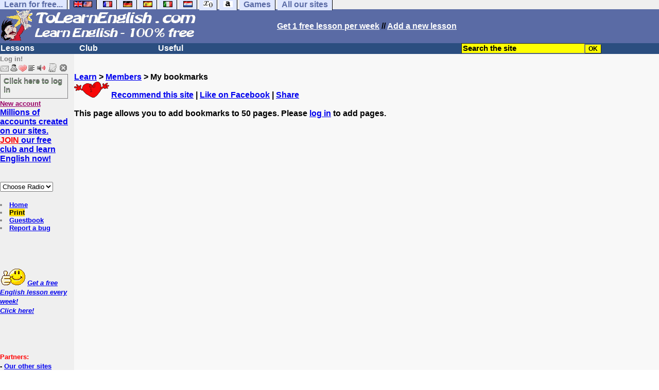

--- FILE ---
content_type: text/html; charset=ISO-8859-1
request_url: https://www.tolearnenglish.com/correspondants/favoris.php?fichier=/cgi2/myexam/mestests.php?start=*qui=chrislondon*quoi=0001*popu=1*max=94
body_size: 7804
content:
<!DOCTYPE html><html><HEAD><TITLE>Favorites/Favoris</TITLE></TITLE><meta charset="ISO-8859-1"><meta http-equiv="Content-Language" content="en"><meta name="author" content="Laurent Camus"><link href="https://plus.google.com/106726589010686533246" rel="publisher" /><meta name="copyright" content="copyright Laurent Camus"><LINK REL="SHORTCUT ICON" HREF="https://www.anglaisfacile.com/favicon.ico"><SCRIPT>function EcritCookie3(nom, valeur, expire, chemin, domaine, secure) {document.cookie = nom + "=" + escape(valeur) + ( (expire) ? ";expires=" + expire.toGMTString() : "") + ( (chemin) ? ";path=" + chemin : "") + ( (domaine) ? ";domain=" + domaine : "") + ( (secure) ? ";secure" : "");} var date_exp = new Date ();date_exp.setTime (date_exp.getTime() + (60*60*24*30*1000));EcritCookie3("gomobile","d",date_exp);</SCRIPT><style type="text/css">
<!--
.myButton{height:40px;width:118px;background-color:transparent;border:1px solid #7f7d80;display:inline-block;cursor:pointer;color:#7f7d80;font-family:Arial;font-size:15px;padding:3px 6px;text-decoration:none;text-shadow:0 1px 0 #2f6627}.myButton:hover{background-color:#2a47bd}.myButton:active{position:relative;top:1px}
A:hover { background-color:#FFFF00 }BODY{PADDING-RIGHT:0px;PADDING-LEFT:0px;PADDING-BOTTOM:0px;MARGIN:0px;COLOR:#000;PADDING-TOP:0px;FONT-FAMILY:Verdana,Geneva,Arial,Helvetica,sans-serif;BACKGROUND-COLOR:#fff}IMG{BORDER-TOP-STYLE:none;BORDER-RIGHT-STYLE:none;BORDER-LEFT-STYLE:none;BORDER-BOTTOM-STYLE:none}#header{FONT-WEIGHT:normal;MARGIN:0px;COLOR:#5a6ba5;BACKGROUND-COLOR:#5a6ba5;TEXT-DECORATION:none}#header H1{FONT-WEIGHT:normal;MARGIN:0px;COLOR: #5a6ba5;BACKGROUND-COLOR:#5a6ba5;TEXT-DECORATION:none}#header H2{FONT-WEIGHT:normal;MARGIN:0px;COLOR: #5a6ba5;BACKGROUND-COLOR:#5a6ba5;TEXT-DECORATION:none}#header A{FONT-WEIGHT:normal;MARGIN:0px;COLOR: #5a6ba5;BACKGROUND-COLOR:#5a6ba5;TEXT-DECORATION:none}#header H1{PADDING-RIGHT:10px;PADDING-LEFT:10px;FONT-SIZE:2em;PADDING-BOTTOM:0px;PADDING-TOP:0px;LETTER-SPACING:0.2em}#header H2{PADDING-RIGHT:10px;PADDING-LEFT:10px;FONT-SIZE:1em;PADDING-BOTTOM:10px;PADDING-TOP:0px;LETTER-SPACING:0.1em}#navi H2{DISPLAY:none}#content H2{DISPLAY:none}#preview H2{DISPLAY:none}#contentsidebar H2{DISPLAY:none}#sidebar H2{DISPLAY:none}#footer H2{DISPLAY:none}#navi UL{PADDING-RIGHT:0px;PADDING-LEFT:0px;PADDING-BOTTOM:0em;MARGIN:0px;COLOR:#000;PADDING-TOP:0;LIST-STYLE-TYPE:none;BACKGROUND-COLOR:#efefef}#navi LI{DISPLAY:inline}#navi LI A{BORDER-RIGHT:#000 1px solid;PADDING-RIGHT:0.5em;BORDER-TOP:#000 1px solid;PADDING-LEFT:0.5em;PADDING-BOTTOM:0.2em;COLOR:#5a6ba5;PADDING-TOP:0.2em;BACKGROUND-COLOR:#dfe7ff;TEXT-DECORATION:none}#navi LI A.first{font-weight:bold}#navi LI A:hover{COLOR:#fff;BACKGROUND-COLOR:#5a6ba5}#navi LI A.selected{font-weight:bold;COLOR:#fff;BACKGROUND-COLOR:#5a6ba5}#sidebar{BORDER-RIGHT:#ddd 1px dotted;PADDING-RIGHT:0.5em;MARGIN-TOP:1em;DISPLAY:inline;PADDING-LEFT:0.5em;FLOAT:left;PADDING-BOTTOM:0em;WIDTH:15em;PADDING-TOP:0em}#contentsidebar{PADDING-RIGHT:1em;PADDING-LEFT:1em;PADDING-BOTTOM:1em;MARGIN-LEFT:240px;PADDING-TOP:1em}#content{PADDING-RIGHT:1em;PADDING-LEFT:1em;PADDING-BOTTOM:1em;PADDING-TOP:1em}#navig{BORDER-TOP:#e79810 1px solid;BACKGROUND:#2b4e80;COLOR:white;PADDING-TOP:3px;HEIGHT:20px}#navig FORM{DISPLAY:inline}#navig FORM INPUT{HEIGHT:14px}#navig A{COLOR:white}#navigRight{DISPLAY:inline;FONT-WEIGHT:bold;MARGIN-LEFT:300px}#search{BORDER-TOP-WIDTH:0px;PADDING-RIGHT:5px;DISPLAY:inline;PADDING-LEFT:30px;FONT-WEIGHT:bold;BORDER-LEFT-WIDTH:0px;BORDER-BOTTOM-WIDTH:0px;PADDING-BOTTOM:2px;MARGIN:8px;COLOR:#fff;PADDING-TOP:5px;HEIGHT:20px;BORDER-RIGHT-WIDTH:0px}#search A{COLOR:white}}.navracine{ font-weight:bold; letter-spacing:0px}#menu1,#menu1 ul{ padding:0; margin:0; list-style-type:none}#menu1 a{ display:block; width:150px; background:#2b4e80; padding:1px; color:white; text-decoration:none}#menu1 li{ float:left; padding-right:1px; border-bottom:solid 1px #2b4e80}#menu1 li ul { position:absolute; padding-top:1px; left:-999em; width:150px}#menu1 li:hover ul,#menu1 li.sfhover ul{left:auto}#menu1 li ul li a {background:#9CC;color:black;FONT-SIZE:1em;width:320px}#menu1 li a:hover {background:#9CC; color:black}#menu1 li ul li a:hover{background:yellow;color:black}span.spoiler{background:#E0E0E0;color:#E0E0E0}span.spoiler img{visibility:hidden}span.seespoiler{background:transparent;color:#000}span.seespoiler img{visibility:visible}#dhtmltooltip{position:absolute;width:350px;border:2px solid black;padding:2px;background-color:lightyellow;visibility:hidden;z-index:100;filter:progid:DXImageTransform.Microsoft.Shadow(color=gray,direction=135)}--></style><SCRIPT>function sfHover(){var e=document.getElementById("menu1").getElementsByTagName("LI");for(var t=0;t<e.length;t++){e[t].onmouseover=function(){this.className+=" sfhover"};e[t].onmouseout=function(){this.className=this.className.replace(new RegExp(" sfhover\\b"),"")}}}function bookmarksite(e,t){if(window.sidebar)window.sidebar.addPanel(e,t,"");else if(window.opera&&window.print){var n=document.createElement("a");n.setAttribute("href",t);n.setAttribute("title",e);n.setAttribute("rel","sidebar");n.click()}else if(document.all)window.external.AddFavorite(t,e)}function afficher(e){if(document.getElementById(e).style.display=="block"){document.getElementById(e).style.display="none"}else{document.getElementById(e).style.display="block"}}function lirecetextrait(){var e="en";d_lnk=document;var t=unescape(d_lnk.selection?d_lnk.selection.createRange().text:d_lnk.getSelection?d_lnk.getSelection():"");var t=encodeURI(t);if(t.length==0){alert("Our robot can read out all the words you highlight. Please highlight words or sentences and click on this button. The robot will appear in a popup.");return}if(t.length>=1e3){t=t.substring(0,999)}window.open("http://text-to-speech.imtranslator.net/speech.asp?url=WMlnk&dir=en&text="+t).focus();return}function traduirecetextrait(){d_lnk=document;var e=unescape(d_lnk.selection?d_lnk.selection.createRange().text:d_lnk.getSelection?d_lnk.getSelection():"");if(e.length==0){alert("To translate a word or a sentence, please highlight this text with your mouse, and click on this button. The translation will appear in a popup.");return}window.open("http://translate.google.com/?langpair=en|fr&text="+e).focus();return}function sedeconnecter(){var e=confirm("Do you really want to log out?");if(e){window.location.replace("/logout.php")}else{return}}if(window.attachEvent)window.attachEvent("onload",sfHover);function MM_jumpMenu(targ,selObj,restore){eval(targ+".location='"+selObj.options[selObj.selectedIndex].value+"'");if(restore)selObj.selectedIndex=0}</SCRIPT>
<SCRIPT>function letsgo(e){
	e2=e.toString();e2=e2.trim();if(e2.length<3 || e2.length>40 || e2.indexOf('http')!== -1){e='';}
		if(!e)e="";if(e!=""){Click2=false;var t=slang?";slang="+slang:"";slang=null;if(dL.f){dL.f.w.value=e;dL.f.submit()}else{window.open(target+t+escape(e),"letsgo","scrollbars,resizable,width=640,height=632,left=0,top=0,screenx=0,screeny=0")}}}function fnGetInfo(){cursorToCopy();letsgo(event.dataTransfer.getData("Text"))}function dClk(e){Click2=true;var t=null;if(dL.getSelection)t=dL.getSelection();else if(dL.selection&&dL.selection.createRange){var n=dL.selection.createRange();if(n)t=n.text}if(!t)if(Saf)t=getSelection();if(!t&&Ope){window.open("/trans.php","otherWin","scrollbars,resizable,width=610,height=520");Ope=false}letsgo(t);return true}function nsGetInfo(e){dL.f.w.value=e.data;return false}function cursorToCopy(){event.returnValue=false;event.dataTransfer.dropEffect="copy"}function searchURL(e,t){return""}function searchExt(e,t){return""}function set_eng_pref(){eID=1;if(!dE)get_pref();if(dE){eID=dE.selectedIndex}siteID=dE.options[eID].value;set_pref(eID);return siteID}if(typeof tjsdisable=="undefined"){var dL=document;var ns4=dL.layers?true:false;var ns6=dL.getElementById?true:false;var ie4=dL.all?true:false;var ie5=ie4&&ns6?true:false;var vL=navigator.appVersion.toLowerCase();X11=vL.indexOf("x11")>-1;Mac=vL.indexOf("mac")>-1;Agt=navigator.userAgent.toLowerCase();Ope=Agt.indexOf("ope")>-1;Saf=Agt.indexOf("safari")>-1;var Click1=false;var Click2=false;var otherWindow="no";var dE;var s;var slang="";var target="https://www.wordreference.com/definition/";if(ns4){window.captureEvents(Event.DRAGDROP|Event.DBLCLICK|Event.MOUSEUP|Event.KEYDOWN);window.onDragDrop=nsGetInfo;window.onDblClick=dClk;window.onMouseUp=mUp;window.onKeyUp=Key}else{if(ie4||Ope||Saf){dL.ondblclick=dClk;dL.onmouseup=mUp;dL.onkeyup=Key}else dL.addEventListener("dblclick",dClk,false)}function Key(e){var t=ns4?e.which:event.keyCode;if(event)if(event.target)if(event.target.tagName=="input")return true;if(t==13)dClk(e);return true}function mUp(e){if(X11||Mac||Ope){if(Click1){Click2=true}else{Click1=true;setTimeout("Click1=false;",550)}}if(Click2)dClk(e);return true}function otherWin(e){e.target="otherWin";if(s=="s"){e.target=ie4?"_main":"_content"}else{otherWindow=window.open(e.href,"otherWin","channelmode=0,scrollbars,resizable,toolbar,width=650,height=632");if(ie5||ns4)otherWindow.focus();return false}return true}}</SCRIPT>
<script type="text/javascript" src="https://cache.consentframework.com/js/pa/27147/c/62ey2/stub" charset="utf-8"></script><script type="text/javascript" src="https://choices.consentframework.com/js/pa/27147/c/62ey2/cmp" charset="utf-8" async></script></HEAD><body text="#000000" leftmargin="0" topmargin="0" marginwidth="0" marginheight="0" bgcolor="#F8F8F8"><a name="mytop"></a><!--PageHeaderFmt-->
<DIV id=navi>
<UL>
<LI><A class=first href="/free-educational-sites.php" onMouseover="ddrivetip('Our free educational sites')"; onMouseout="hideddrivetip()">Learn for free...</A> 
<LI><A class=selected href="//www.tolearnenglish.com/" onMouseover="ddrivetip('Learn English for free')"; onMouseout="hideddrivetip()"><IMG SRC=//www.anglaisfacile.com/images/drapeaux/uk.gif BORDER=0 HEIGHT=12 WIDTH=18><IMG SRC=//www.anglaisfacile.com/images/drapeaux/us.gif BORDER=0 HEIGHT=12 WIDTH=18></A>
<LI><A class=first href="//www.tolearnfrench.com/" onMouseover="ddrivetip('Learn French for free')"; onMouseout="hideddrivetip()"><IMG SRC=//www.anglaisfacile.com/drapfr2.gif BORDER=0 HEIGHT=12 WIDTH=18></A> 
<LI><A class=first href="http://german.tolearnfree.com/" onMouseover="ddrivetip('Learn German for free')"; onMouseout="hideddrivetip()"><IMG SRC=//www.anglaisfacile.com/images/drapeaux/de.gif BORDER=0 HEIGHT=12 WIDTH=18></A>
<LI><A class=first href="http://spanish.tolearnfree.com/" onMouseover="ddrivetip('Learn Spanish for free')"; onMouseout="hideddrivetip()"><IMG SRC=//www.anglaisfacile.com/images/drapeaux/es.gif BORDER=0 HEIGHT=12 WIDTH=18></A> 
<LI><A class=first href="http://italian.tolearnfree.com/" onMouseover="ddrivetip('Learn Italian for free')"; onMouseout="hideddrivetip()"><IMG SRC=//www.anglaisfacile.com/images/drapeaux/it.gif BORDER=0 HEIGHT=12 WIDTH=18></A>
<LI><A class=first href="http://dutch.tolearnfree.com/" onMouseover="ddrivetip('Learn Dutch for free')"; onMouseout="hideddrivetip()"><IMG SRC=//www.anglaisfacile.com/images/drapeaux/nl.gif BORDER=0 HEIGHT=12 WIDTH=18></A>
<LI><A class=first href="http://maths.tolearnfree.com/" onMouseover="ddrivetip('Learn Maths for free')"; onMouseout="hideddrivetip()"><IMG SRC=//www.anglaisfacile.com/images/drapeaux/maths2.png BORDER=0 HEIGHT=12 WIDTH=18></A> 
<LI><A class=first href="http://typing.tolearnfree.com/" onMouseover="ddrivetip('Learn typing for free')"; onMouseout="hideddrivetip()"><IMG SRC=//www.anglaisfacile.com/free/images/logoclavier.gif BORDER=0 HEIGHT=12 WIDTH=18></A>
<LI><A class=first href="http://games.tolearnfree.com/" onMouseover="ddrivetip('High-quality games')"; onMouseout="hideddrivetip()">Games</A>
<LI><A class=first href="/free-educational-sites.php" onMouseover="ddrivetip('Our free educational sites')"; onMouseout="hideddrivetip()">All our sites</A></UL><DIV style="CLEAR: both"><!-- NEEDED for multi-column layout! --></DIV></DIV>
<table width="100%"  border="0" cellspacing="0" cellpadding="0"><tr bgcolor="#5a6ba5"><td width="42%"><A HREF=/><img src="/newlogotest2.gif" ALT="Learn English 100% free..." TITLE="Learn English 100% free" border="0" HEIGHT="62" WIDTH="385"></A></td><td width="58%"><B><A HREF=/newlessonf.php?id=5><FONT COLOR=WHITE>Get 1 free lesson per week</FONT></A> // <A HREF=/cgi2/myexam/choice.php><FONT COLOR=WHITE>Add a new lesson</FONT COLOR></A></td>
</tr>
</table>
<!--/PageHeaderFmt--><!--PageLeftFmt-->

<table width="100%"  border="0" cellspacing="0" cellpadding="0"><tr bgcolor="#2b4e80"><td width="70%"><B><div class=navracine><ul id=menu1>
<li><a href=#>Lessons</a>
<ul>
<li><a href="/cgi2/myexam/index.php">11,000+ lessons & exercises</a><li><a href="/free/full/index.php">Extra large lessons</a><li><a href="/guide/" style="background-color:#FFDE02;text-decoration:none;color:black">Guide</a><li><a href="/free/news/pdfg.php">Grammar sheets</a><li><a href="/vi/index.php">Irregular verbs</a><li><a href="/placement-test.php">Placement tests</a><li><a href="/english-vocabulary.php">Vocabulary sheets</a>
<li><a href="javascript:void(window.open('//www.english-to-go.com/tolesson.htm','page','width=640,height=480,scrollbars=1,resizable=1,toolbar=1'))">Weekly worksheet</a><li><a href="/english-videos.php">With audio/video files</a>
</ul>
<li><a href=#>Club</a>
<ul>
<li><a href="javascript:bookmarksite('ToLearnEnglish.com', 'https://www.tolearnenglish.com')">Bookmark the site</A>
<li><a href="/cgi2/myexam/sauvegardergo.php">Resume my saved test</a>
<li><a href="/chat/index.php">Chat rooms</a>
<li><a href="/cgi2/myexam/choice.php">Contribute</a>
<li><a href="/forum/">Forum</a>
<li><a href="/correspondants/membres.php">Members Area</a>
<li><A HREF="/cgi2/alec/">Guestbook</A>
<li><a href="/correspondants/monlivret.php">My marks</a>
<li><a href="/login_done_3.php">My messages</a>
<li><a href="/correspondants/index.php">My account</a>
<li><a href="/correspondants/find_age_country.php">My penpals</a>
<li><A HREF="/reco.php">Recommend</A>
<li><A HREF="/probleme.php?clic=1">Report a bug</A>
<li><A HREF="/correspondants/createur.php">Test builders</A></ul>
<li><a href=#>Useful</a>  
<ul>
<li><a href="/audrey.php">Audrey, read!</a>
<li><a href="/free/pause/">Break time!</a>
<li><a href="/conjugate.php">Conjugate a verb</a>
<li><a href="/kids/indexg.php">For kids</a>
<li><a href="/play.php">Games</a>
<li><a href="/free/words/findwords.php">Listen to 21,000 words</a>
<li><A HREF="#" onClick="javascript:window.open('//www.anglaisfacile.com/free/nano/index2.php','mywindow','status=0,left=1,top=1,width=300,height=150')">Record your voice</A>
<li><a href="/spellchecker/">Spellchecker</a>
<li><a href="/dailytg.php">Today's page</a>
<li><a href="/translate.php">Translate</a>
<li><a href="/transg.php">Instant translation</a>
<li> <a href="/tools.php">All our tools</a>
</ul></DIV>
</td>
<td width="30%"><B><FONT COLOR=WHITE><FORM method="GET" action="//www.tolearnenglish.com/correspondants/google.php"><INPUT TYPE=text style="background-color: #FFFF00; color: #000000; font-weight: bold; border-width: 1px; font-size:11pt" VALUE="Search the site" name="q" size="25" maxlength="255" onFocus="this.value=''"><INPUT type=submit style="background-color: #FFFF00; color: #000000; font-weight: bold; border-width: 1px; font-size:9pt" value="OK"></td></tr></FORM></table>
<TABLE cellSpacing=0 cellPadding=0 width="100%" border=0><TR><TD vAlign=top align=left width=176 bgColor='#efefef'>
<FONT SIZE=2><B><FONT COLOR="GRAY">Log in!<FONT COLOR="BLACK"></FONT SIZE=2><FONT SIZE=1><B><BR><IMG SRC=//www.anglaisfacile.com/labarrenon.gif usemap="#Mapbarreconnecte"></FONT SIZE>
<map name="Mapbarreconnecte" id="Mapbarreconnecte"><area shape="rect" coords="1,1,19,15" href="javascript:alert('Log in to read your messages');" TITLE="Log in: My messages"/><area shape="rect" coords="20,1,34,15" href="javascript:alert('Log in to access your account');" TITLE="Log in: My account"/><area shape="rect" coords="36,0,53,16" href="/correspondants/favoris.php?fichier=/correspondants/favoris.php?fichier=/cgi2/myexam/mestests.php?start=*qui=chrislondon*quoi=0001*popu=1*max=94" TITLE="Available:Quick access/Favorites"/><area shape="rect" coords="53,1,69,16" href="javascript:traduirecetextrait();" TITLE="Available:translate this text"/>
<area shape="rect" coords="68,1,90,17" href="javascript:lirecetextrait();" TITLE="Available: read out that text"/>
<area shape="rect" coords="92,-1,110,18" href="javascript:alert('Please log in to add a test');" TITLE="Log in: Add a test"/>
<area shape="rect" coords="112,0,128,16" href="javascript:alert('This button will enable you to log out.');" TITLE="Log in: button to log out."/></map>
<BR><a href="/login.php" class="myButton">Click here to log in</a><BR><A HREF="/correspondants/eclair.php"><FONT COLOR=#990066>New account</FONT><BR>
<B><FONT SIZE=3><A HREF="/forum/eclair.php">Millions of accounts created on our sites.
<BR><FONT COLOR=RED>JOIN</FONT COLOR> our free club and learn English now!<BR></FONT SIZE></A><BR><BR><FORM TARGET=_blank><select name="menu1" onChange="MM_jumpMenu('parent',this,0)"><option value="" SELECTED>Choose Radio</option><option value="/radio.php?radio=bbc">BBC (UK)</option><option value="/radio.php?radio=voa">VOA (US)</option></select></FORM>

<BR><LI><A class=wikilink href="/">Home</A> 
<LI><a href="/cgi2/encore/encore.php?f=/correspondants/favoris.php?fichier=/cgi2/myexam/mestests.php?start=*qui=chrislondon*quoi=0001*popu=1*max=94" style="background-color:#FFDE02;text-decoration:none;color:black" target=_blank>Print</a>  
<LI><a href="/cgi2/alec/">Guestbook</a>
<LI><a href="/probleme.php">Report a bug</a>
</LI>
<BR><BR><BR><BR><EM></I><FONT SIZE=2><B><IMG SRC="//www.anglaisfacile.com/free/images/supertop.gif" WIDTH=49 HEIGHT=32> <a href="/newlessonf.php?id=5">Get a free English lesson every week!<br>Click here!</a></font><BR><BR></EM></FONT></FONT>


<BR><BR><BR><B><FONT SIZE="2"><FONT COLOR=RED>Partners:</FONT>
<BR>- <a href=/free-educational-sites.php>Our other sites</A>
</TD><TD vAlign=top align=left width=16 bgColor=#efefef>&nbsp;&nbsp;&nbsp;</TD><TD vAlign=top align=left width="100%" bgColor='#F8F8F8'><DIV align=left><BR><BR><B><SPAN class=datetext><B><!-- startprint --><main><article>
<A HREF=/>Learn</A> > <A HREF=membres.php>Members</A> > My bookmarks<BR><IMG SRC=https://www.anglaisfacile.com/awardcoeur.gif> <A HREF=/reco.php>Recommend this site</A> 
 | <A HREF=https://www.facebook.com/pages/ToLearnEnglishcomToLearnFrenchcom/122888134326 target=_blank>Like on Facebook</A> | <A HREF=https://www.addtoany.com/share_save?linkurl=https://www.tolearnenglish.com>Share</A><BR><BR>This page allows you to add bookmarks to 50 pages. Please <A HREF=/login.php>log in</A> to add pages.</article></main><!-- stopprint --></SPAN><BR><BR></TD></TR></TABLE><table width="100%"  border="0" cellspacing="0" cellpadding="0">
<tr bgcolor="#5a6ba5"><td><DIV ALIGN=RIGHT>
<B>
<FONT COLOR=WHITE>&nbsp;</td></tr></table><DIV id=navi><UL>
<LI><A class=first href="/free-educational-sites.php" onMouseover="ddrivetip('Our free educational sites')"; onMouseout="hideddrivetip()">Learn for free...</A> 
<LI><A class=selected href="//www.tolearnenglish.com/" onMouseover="ddrivetip('Learn English for free')"; onMouseout="hideddrivetip()"><IMG SRC=//www.anglaisfacile.com/images/drapeaux/uk.gif BORDER=0 HEIGHT=12 WIDTH=18><IMG SRC=//www.anglaisfacile.com/images/drapeaux/us.gif BORDER=0 HEIGHT=12 WIDTH=18></A>
<LI><A class=first href="//www.tolearnfrench.com/" onMouseover="ddrivetip('Learn French for free')"; onMouseout="hideddrivetip()"><IMG SRC=//www.anglaisfacile.com/drapfr2.gif BORDER=0 HEIGHT=12 WIDTH=18></A> 
<LI><A class=first href="https://german.tolearnfree.com/" onMouseover="ddrivetip('Learn German for free')"; onMouseout="hideddrivetip()"><IMG SRC=//www.anglaisfacile.com/images/drapeaux/de.gif BORDER=0 HEIGHT=12 WIDTH=18></A>
<LI><A class=first href="https://spanish.tolearnfree.com/" onMouseover="ddrivetip('Learn Spanish for free')"; onMouseout="hideddrivetip()"><IMG SRC=//www.anglaisfacile.com/images/drapeaux/es.gif BORDER=0 HEIGHT=12 WIDTH=18></A> 
<LI><A class=first href="https://italian.tolearnfree.com/" onMouseover="ddrivetip('Learn Italian for free')"; onMouseout="hideddrivetip()"><IMG SRC=//www.anglaisfacile.com/images/drapeaux/it.gif BORDER=0 HEIGHT=12 WIDTH=18></A>
<LI><A class=first href="https://dutch.tolearnfree.com/" onMouseover="ddrivetip('Learn Dutch for free')"; onMouseout="hideddrivetip()"><IMG SRC=//www.anglaisfacile.com/images/drapeaux/nl.gif BORDER=0 HEIGHT=12 WIDTH=18></A>
<LI><A class=first href="https://maths.tolearnfree.com/" onMouseover="ddrivetip('Learn Maths for free')"; onMouseout="hideddrivetip()"><IMG SRC=//www.anglaisfacile.com/images/drapeaux/maths2.png BORDER=0 HEIGHT=12 WIDTH=18></A> 
<LI><A class=first href="https://typing.tolearnfree.com/" onMouseover="ddrivetip('Learn typing for free')"; onMouseout="hideddrivetip()"><IMG SRC=//www.anglaisfacile.com/free/images/logoclavier.gif BORDER=0 HEIGHT=12 WIDTH=18></A>
<LI><A class=first href="https://games.tolearnfree.com/" onMouseover="ddrivetip('High-quality games')"; onMouseout="hideddrivetip()">Games</A>
<LI><A class=first href="/free-educational-sites.php" onMouseover="ddrivetip('Our free educational sites')"; onMouseout="hideddrivetip()">All our sites</A> 
</UL>
<DIV style="CLEAR: both"><!-- NEEDED for multi-column layout! --></DIV><DIV align=left style='background-color:#EFEFEF'><FONT SIZE=2 style="line-height : 2;"><B>

<BR>> BEST RESOURCES: <A HREF=/placement-test.php><FONT COLOR=RED>PLACEMENT TEST</FONT COLOR></A> | <A 
href="/guide/"><FONT COLOR=RED>GUIDE</FONT COLOR></A> | <A 
href="/cgi2/myexam/liaison.php?liaison=_top_"><FONT COLOR=RED>OUR BEST WORKSHEETS</FONT COLOR></A> |   <A HREF=/cgi2/myexam/top200.php>Most popular</A> | <A HREF=/newlessonf.php?id=7><FONT COLOR=RED>Free weekly lesson by email</FONT></A> | <A HREF=/feedbackg.php>Contact us</A>

<FONT SIZE=2><div id="dhtmltooltip"></div></FONT>
<BR><BR>> OUR OTHER FREE SITES: <A href="https://www.tolearnfrench.com" rel=nofollow target=_blank>Learn French</A> | <A href="https://german.tolearnfree.com" rel=nofollow target=_blank>Learn German</A>  | <A href="https://spanish.tolearnfree.com" rel=nofollow target=_blank>Learn Spanish</A>  | <A href="https://italian.tolearnfree.com" rel=nofollow target=_blank>Learn Italian</A>  | <A href="https://dutch.tolearnfree.com" rel=nofollow target=_blank>Learn Dutch</A>   | <A href="https://maths.tolearnfree.com" rel=nofollow target=_blank>Learn maths</A>   | <A href="https://typing.tolearnfree.com" rel=nofollow target=_blank>Learn typing</A> 

</p>
> ABOUT THIS SITE: Copyright <A rel="author" href=/whoami.php>Laurent Camus</A> - <a href="/feedbackg.php">Learn more / Help / Contact</a> [<A HREF="/conditions.php">Terms of use</A>] [<A HREF="/internet-dangers.php">Safety tips</A>] | <A HREF="/copyright.php">Do not copy or translate - site protected by an international copyright</A> | <A HREF=/cgi2/faq/voir.php?id=250>Cookies</A> | <A HREF=/cgi2/faq/voir.php?id=254>Legal notices</A><a href="/nolinkf.php">.</a> [<a href='javascript:Sddan.cmp.displayUI()'>Update your preferences</a>]
<FONT SIZE=2><div id="dhtmltooltip"></div></FONT>
<script type="text/javascript">
function ietruebody(){return document.compatMode&&document.compatMode!="BackCompat"?document.documentElement:document.body}function ddrivetip(e,t,n){if(ns6||ie){if(typeof n!="undefined")tipobj.style.width=n+"px";if(typeof t!="undefined"&&t!="")tipobj.style.backgroundColor=t;tipobj.innerHTML=e;enabletip=true;return false}}function positiontip(e){if(enabletip){var t=ns6?e.pageX:event.clientX+ietruebody().scrollLeft;var n=ns6?e.pageY:event.clientY+ietruebody().scrollTop;var r=ie&&!window.opera?ietruebody().clientWidth-event.clientX-offsetxpoint:window.innerWidth-e.clientX-offsetxpoint-20;var i=ie&&!window.opera?ietruebody().clientHeight-event.clientY-offsetypoint:window.innerHeight-e.clientY-offsetypoint-20;var s=offsetxpoint<0?offsetxpoint*-1:-1e3;if(r<tipobj.offsetWidth)tipobj.style.left=ie?ietruebody().scrollLeft+event.clientX-tipobj.offsetWidth+"px":window.pageXOffset+e.clientX-tipobj.offsetWidth+"px";else if(t<s)tipobj.style.left="105px";else tipobj.style.left=100+t+offsetxpoint+"px";if(i<tipobj.offsetHeight)tipobj.style.top=ie?ietruebody().scrollTop+event.clientY-tipobj.offsetHeight-offsetypoint+1e3+"px":window.pageYOffset+e.clientY-tipobj.offsetHeight-offsetypoint+"px";else tipobj.style.top=n+offsetypoint+"px";tipobj.style.visibility="visible"}}function hideddrivetip(){if(ns6||ie){enabletip=false;tipobj.style.visibility="hidden";tipobj.style.left="-1000px";tipobj.style.backgroundColor="";tipobj.style.width=""}}var offsetxpoint=-60;var offsetypoint=20;var ie=document.all;var ns6=document.getElementById&&!document.all;var enabletip=false;if(ie||ns6)var tipobj=document.all?document.all["dhtmltooltip"]:document.getElementById?document.getElementById("dhtmltooltip"):"";document.onmousemove=positiontip
</script>  | Our English lessons and tests are 100% free but visitors must pay for Internet access.
<BR><A HREF=//www.copyrightfrance.com/certificat-depot-copyright-france-TN8D178-lgus.htm target=_blank><IMG SRC=//www.tolearnenglish.com/copyrighte.gif BORDER=0></A> <a href=https://www.addtoany.com/share_save?linkurl=https://www.tolearnenglish.com target=_blank>Share on social media</A></DIV><BR><BR>